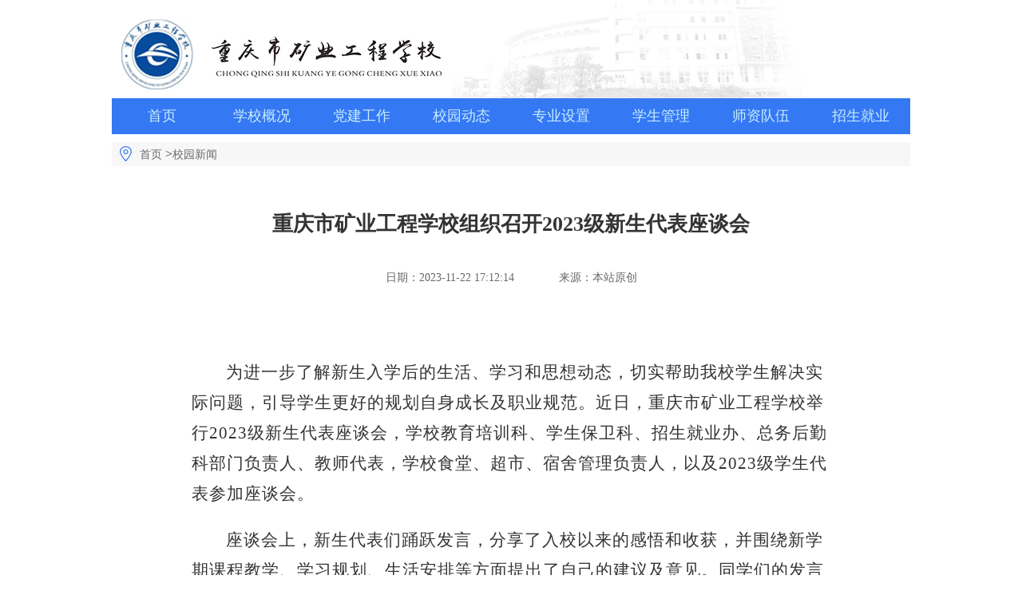

--- FILE ---
content_type: text/html
request_url: http://www.cqkygcxx.org.cn/kyxx/html/xyxw/20231122/82145.html
body_size: 5216
content:
<!DOCTYPE html>
<html>
	<head>
		<meta charset="UTF-8">
		<title>重庆市矿业工程学校</title>
		<link rel="stylesheet" href="/r/cms/kyxx/kyxx/css/index.css" />
		<link rel="stylesheet" href="/r/cms/kyxx/kyxx/css/main.css" />
		<link rel="stylesheet" href="/r/cms/kyxx/kyxx/css/content.css" />
		<script type="text/javascript" src="/r/cms/kyxx/kyxx/js/jquery-1.4a2.min.js" ></script>
		<script type="text/javascript" src="/r/cms/kyxx/kyxx/js/siteIndex_img_float.js" ></script>
		<script type="text/javascript" src="/r/cms/kyxx/kyxx/js/jquery.KinSlideshow-1.1.js" ></script>
		<script type="text/javascript" src="/r/cms/kyxx/kyxx/js/kxbdMarquee.js" ></script>
	</head>
	<body>
		<div class="pageContainer">
			<div class="container">
				<div class="header">
                  <div class="logo"></div>
                  <div class="titlehead"></div>
                </div>
                <!--
                    作者：286700740@qq.com
                    时间：2017-04-11
                    描述：导航
                -->
    
<div class="nav">
			<ul>
				<li><a href="/kyxx/html/index.html">首页</a></li>
				                        <li ><a href="/kyxx/html/xxgk/index.html">学校概况</a></li>
                        <li ><a href="/kyxx/html/djgz/index.html">党建工作</a></li>
                        <li ><a href="/kyxx/html/xydt/index.html">校园动态</a></li>
                        <li ><a href="/kyxx/html/zysz/index.html">专业设置</a></li>
                        <li ><a href="/kyxx/html/xsgl/index.html">学生管理</a></li>
                        <li ><a href="/kyxx/html/szdw/index.html">师资队伍</a></li>
                        <li ><a href="/kyxx/html/zsjy/index.html">招生就业</a></li>
			</ul>
		</div>			<div class="dh">
			<div class="dh_text">
				<a href="/kyxx/html/index.html">首页 </a> ><a href="/kyxx/html/xyxw/index.html">校园新闻</a> </div>
			</div>
		</div>
		
		<div class="content_page">
			<div class="content_title l">
				重庆市矿业工程学校组织召开2023级新生代表座谈会
			</div>
			<div class="content_info l">
				日期：2023-11-22 17:12:14　　　　来源：本站原创
			</div>

			<div class="content_main l">
				<p style="line-height: 37px; text-indent: 43px;"><span style="font-family: 方正仿宋_GBK; font-size: 21px;">为进一步了解新生入学后的生活、学习和思想动态，切实帮助我校学生解决实际问题，引导学生更好的规划自身成长及职业规范。近日，重庆市矿业工程学校举行2023级新生代表座谈会，学校教育培训科、学生保卫科、招生就业办、总务后勤科部门负责人、教师代表，学校食堂、超市、宿舍管理负责人，以及2023级学生代表参加座谈会。</span></p><p style="line-height: 37px; text-indent: 43px;"><span style="font-family: 方正仿宋_GBK; font-size: 21px;">座谈会上，新生代表们踊跃发言，分享了入校以来的感悟和收获，并围绕新学期课程教学、学习规划、生活安排等方面提出了自己的建议及意见。同学们的发言充分体现了新时代青年热爱生活、追求美好、积极向上的精神面貌，现场气氛温馨而热烈，不时掌声雷动。</span></p><p style="line-height: 37px; text-indent: 43px;"><span style="font-family: 方正仿宋_GBK; font-size: 21px;">与会老师们认真聆听学生代表们的发言，积极与同学们互动交流，就新生们关注度较高的问题进行耐心解答，并勉励同学们要珍惜机会、努力奋进，保持良好的学习态度，树立学业理想，志存高远，不负韶华，争做新时代“四有”好青年。</span></p><p style="line-height: 37px; text-indent: 43px;"><span style="font-family: 方正仿宋_GBK; font-size: 21px;">本次座谈会搭建了学校与学生之间的沟通桥梁，为2023级新生提供了反应问题、交流心得的平台，增强了师生的情感交流，提高了新生的归属感和认同感，对未来学习有了更加明确的规划，对于教育引导广大新生步入新阶段、适应新环境，坚定理想信念，促进学生健康成长具有重要意义。</span></p><p><img title="MTXX_MH20231120100332098_副本.jpg" alt="MTXX_MH20231120100332098_副本.jpg" src="/u/cms/kyxx/202311/28171140zwv0.jpg"/></p>
			</div>
            <div class="c"></div>
		</div>   
		</div>         
<div class="footer">
         	Copyright &copy; 重庆市矿业工程学校     地址：重庆市北碚城南新区安礼路98号 <br />
                                 <a href="http://beian.miit.gov.cn/" target="_blank">渝ICP备17008323号</a>     邮编：400700   招办电话：023-63223166  办公室电话：023-65254866<br />
            <img src="/r/cms/kyxx/kyxx/img/footer_img.jpg"/>
<a target="_blank" href="http://www.beian.gov.cn/portal/registerSystemInfo?recordcode=50010902000570" style="display:inline-block;text-decoration:none;height:20px;line-height:20px;"><img src="" style="float:left;"/><p style="float:left;height:20px;line-height:20px;margin: 0px 0px 0px 5px; color:#939393;">渝公网安备 50010902000570号</p></a>
         </div>		</div>
	</div>
	</body>
</html>

--- FILE ---
content_type: text/css
request_url: http://www.cqkygcxx.org.cn/r/cms/kyxx/kyxx/css/index.css
body_size: 5925
content:
body{
	margin: 0px;
	border: 0px;
	padding: 0px;
	font-family: "微软雅黑";
	font-size: 16px;
	color: #333333;
}
a{
cursor:pointer
}
div,a,ul{
	margin: 0px;
	border: 0px;
	padding: 0px;
}
time{
	cursor: default;
}
.header{
	width: 1000px;
	height: 123px;
	margin: auto;
	background-image: url(../img/header_bg.jpg);
	background-position: right;
	background-repeat: no-repeat;
	
}
.logo{
	width: 91px;
	height: 90px;
	float: left;
	margin: 22px 16px 0px 12px;
	background-image: url(../img/logo.png);
}
.titlehead{
	width: 392px;
	height: 80px;
	float: left;
	background-image: url(../img/title.png);
	background-repeat: no-repeat;
	margin-top: 39px;
}
.sy_sc{
	width: 160px;
	height: 22px;
	float: right;
	margin-top: 10px;
	line-height: 22px;
	color: #666666;
	font-size: 13px;
	}
.sy_sc img{
	word-spacing: 4px;
}
.sy_sc a{
	color: #666666;
	text-decoration: none;
}
.sy_sc a:hover{
	text-decoration: underline;
}
/*导航样式*/

.nav{
	width: 1000px;
	height: 45px;
	margin: auto;
	background-color: #3578f4;
	color: #c9eeff;
	font-size: 18px;
}
.nav ul{
	list-style-type: none;
	float: left;
	}
	
.nav ul li{
	width: 125px;
	height: 45px;
	line-height: 45px;
	text-align: center;
	float: left;
	}
.nav ul li a{
	display: block;
	color: #c9eeff;
	width: 125px;
	height: 45px;
	line-height: 45px;
	text-align: center;
	float: left;
	text-decoration: none;

}
.nav ul li a:hover{
	background-color: #e4ebf9;
	color: #3578f4;
	font-weight: bolder;
}

/*校园新闻样式*/

.xyxw{
	width: 1000px;
	height: 313px;
	margin: auto;
	margin-top: 15px;
	
	}
.new_img{
	width: 573px;
	height: 312px;
	float: left;
	
}
.new_img img{
	width: 573px;
	height: 312px;
}
.xyxw_ul{
	width: 402px;
	height: 313px;
	float: right;
	}
.xyxw_dh{
	width: 382px;
	height: 32px;
	background-image: url(../img/bq_bg.jpg);
	background-repeat: no-repeat;
	background-position: left;
	border-bottom: 1px #3578f4 solid;
	padding-left: 20px;
	color: #3578f4;
	font-size: 18px;
}
.xyxw_dh a{
	color: #3578f4!important;
}
.xyxw_ul ul{
	width: 402px;
	height: 280px;
	list-style-type: none;
	margin-top: 10px;
}
.xyxw_ul li{
	width: 402px;
	height: 42px;
	list-style-image: url(../img/list.png);
	line-height: 42px;
	list-style-position: inside;
	
}
.xyxw_ul li a{
	color: #333333;
	text-decoration: none;
}
.xyxw_ul li a:hover{
	color: #3578f4;
}
.xyxw_ul li time{
	float: right;
}

/*公示公告、学生风采*/

.gsgg_xsfc{
	width: 1000px;
	height: 320px;
	margin: auto;
	margin-top: 15px;
}
.gsgg{
	width: 603px;
	height: 320px;
	float: left;
}
.gsgg_dh{
	width: 583px;
	height: 32px;
	background-image: url(../img/bq_bg.jpg);
	background-repeat: no-repeat;
	background-position: left;
	border-bottom: 1px #3578f4 solid;
	padding-left: 20px;
	color: #3578f4;
	font-size: 18px;
}
.gsgg_dh a{
	color: #3578f4!important;
}
.gsgg_ul{
	width: 603px;
	height: 252px;
	margin-top: 10px;
	}
.ul_left{
	width: 42px;
	height: 252px;
	float: left;
	color: #999999;
	font-size: 12px;
}
.ul_left span{
	color: #666666;
	font-size: 16px;
}
.ul_1{
	width: 67px;
	height: 41px;
	text-align: center;
	background-color: #e8e8e8;
	border-radius: 2px;
	margin-top: 10px;
}
.ul_right{
	width:600px;
	height: 252px;
	float: right;
	
}
.ul_right ul{
	width: 600px;
	height: 252px;
	list-style-type: none;
	
}
.ul_right li{
	list-style-type: none;
	width:600px ;
	height: 45px;
        list-style-image: url(../img/list.png);
	border-bottom: 1px #dddddd solid;
	list-style-position: inside;
	line-height: 45px;
	margin-top: 5px;
}
.ul_right li a{
	color: #333333;
	text-decoration: none;
}
.ul_right li a:hover{
	color: #3578f4;
}
.ul_right li time{
	float: right;
}

/*学生风采样式*、
 * 
 */
.xsfc{
	width: 358px;
	height: 320px;
	float: right;
	}
.xsfc_dh{
	width: 338px;
	height: 32px;
	background-image: url(../img/bq_bg.jpg);
	background-repeat: no-repeat;
	background-position: left;
	border-bottom: 1px #3578f4 solid;
	padding-left: 20px;
	color: #3578f4;
	font-size: 18px;
}
.xsfc_dh a{
	color: #3578f4!important;
}
.xsfc_list{
	width:358px;
	height:80px;
	margin-top:10px;
	}
.xsfc_list img{
	width:138px;
	height:80px;
	border:0;
	float:left;
}

.xsfc_list h1{
	width:205px;
	height:60px;
	line-height: 20px;
	float:left;
	display: block;
	margin-left:10px;
	margin-top: 0px;
	text-align: justify;
	}
.xsfc_list h1 a{
	font-size: 16px;
	font-weight: normal;
	color: #333333;
	text-decoration: none;
}
.xsfc_list h1 a:hover{
	font-size: 16px;
	font-weight: normal;
	text-decoration: underline;
	color: #3578f4;
}

/*校园风采*/
.xyfc{
	width: 1000px;
	height: 258px;
	margin: auto;
	margin-top: 8px;
}
.xyfc_dh{
	width: 980px;
	height: 32px;
	background-image: url(../img/bq_bg.jpg);
	background-repeat: no-repeat;
	background-position: left;
	border-bottom: 1px #3578f4 solid;
	padding-left: 20px;
	color: #3578f4;
	font-size: 18px;
}
.xyfc_dh a{
	color: #3578f4!important;
}
.box_img{
	width: 1000px;
	height: 220px;
	float: left;
	overflow: hidden;
}
.box_img ul{
	margin-top:20px;
	padding: 0;
}
.box_img li{
	width:250px;
	height:220px;
	display: block;
	float: left;
}
.box_img li img{
	width: 229px;
	height: 153px;
	margin: 0 auto;
}
.box_img li p{
	width: 250px;
	height: 30px;
	line-height: 30px;
	margin: 0 auto;
	text-align: center;
}
.img_1{
	width: 229px;
	height: 153px;
	float: left;
	margin: 15px 25px 10px 0px;
}
.img_4{
	width: 229px;
	height: 30px;
	float: right;
	margin: 15px 0px 10px 0px;
}
.text_1{
	width: 229px;
	height: 30px;
	float: left;
	line-height: 30px;
	text-align: center;
	margin: 0px 25px 10px 0px;
}
.text_4{
	width: 229px;
	height: 30px;
	float: right;
	line-height: 30px;
	text-align: center;
	margin: 0px 0px 10px 0px;
}

/*底部样式*/

.footer{
	width: 1000px;
	height: 150px;
	margin: auto;
	color: #666666;
	font-size: 14px;
	text-align: center;
	line-height: 32px;
	background-color: #f7f7f7;
	border-top: 4px #3578f4 solid;
	padding-top: 20px;
	/*word-spacing: 10px;*/
	/*letter-spacing: 1px;*/
	
}


--- FILE ---
content_type: text/css
request_url: http://www.cqkygcxx.org.cn/r/cms/kyxx/kyxx/css/main.css
body_size: 916
content:
@charset "utf-8";
/* 整个网站通用样式 */
/****************/

 /* 图片无边框 */
img {
    border: 0;
}

/* 表格设置合并边框   注意：如果网页中用到了table的cellspace属性，会将页面的间距全部置为0，请慎用下面的样式 */
table {
    border-collapse: collapse;
}

/*行距*/
/*注:设计规范要求12px字体行距22px;14px字体行距26px; */
.line-height22 {
    line-height: 22px;
}

.line-height26 {
    line-height: 26px;
}

.c{clear: both;}
.l{float: left;}
.r{float: right;}
a{text-decoration: none;color:#0f0f0f;}
a:hover{color:#1B7AD4;}
ul{list-style:none;}
.dis{display:block;}
.undis{display:none;}


.nav-hover a {
	display: block;
	width: 105px;
	height: 45px;
	background: #d9eefe!important;
	color: #1b71be!important;
	text-align: center;
	font-weight: bold;
	font-size: 20px;
	font-family: "微软雅黑";
}

--- FILE ---
content_type: text/css
request_url: http://www.cqkygcxx.org.cn/r/cms/kyxx/kyxx/css/content.css
body_size: 2907
content:
li{list-style: none;}
.dh{
	height:40px;
	width:1000px;
	background-color: #FFFFFF;
	margin:0 auto;
}
.dh_text{
	width:965px;
	height:30px;
	line-height: 30px;
	background: url(../img/dh_icon.png) no-repeat 10px 5px;
	padding-left:35px;
	background-color: #f7f7f7;
	margin-top:10px;
}
.dh_text a{
	font-size: 14px;
	color:#6a6a6a;
}
.dh_text a:hover{
	text-decoration: none;
	color:#3578f4;
	font-size: 14px;
}

.content_page{
	width:960px;
	padding:20px;
	background-color: #FFFFFF;
	margin:0 auto;
}
.content_title{
	width:960px;
	font-size:26px;
	font-weight: bold;
	text-align: center;
	margin-top: 25px;
}
.content_info{
	width:960px;
	height:100px;
	line-height: 100px;
	text-align: center;
	font-size: 14px;
	font-weight: lighter;
	color:#666666;
}
.content_zy{
	background-color: #f7f7f7;
	width:960px;
	height:100px;
}
.zy_left{
	width:80px;
	height:80px;
	margin-top: 10px;
	background-image:url(../img/content.png); 
	background-repeat:no-repeat;
	background-position:80% 0%;
}
.zynr{
	width:800px;
	height: 65px;
	line-height: 30px;
	margin-top: 10px;
	overflow:hidden;
	text-overflow:ellipsis;
	text-indent: 2em;
	padding-top:10px;
	font-size: 14px;
	letter-spacing: 1px;
	color:#666666;
	
}
.zy_right{
	width:80px;
	height:80px;
	margin-top: 10px;
	background-image:url(../img/content1.png); 
	background-repeat:no-repeat; 
	background-position:20% 100%;
}


.content_main{
	width:800px;
	margin:0 auto;
	text-indent: 2em;
	margin-top:30px;
	line-height:30px;
	margin-left:80px;
	font-size:16px;
	letter-spacing: 1px;
}
.content_main p{
	margin-top:20px;
}

.content_line{
	width:100%;
	height:20px;
	border-bottom:2px solid #1D72CC;
}

.xgwz{
	width:900px;
	height:260px;
	padding: 50px;
	background-color: #FFFFFF;
	margin-bottom:20px;
}
.xgwz h1{
	width:850px;
	height:30px;
	line-height: 30px;
	text-align: left;
	font-size:18px;
	font-weight: bold;
	border-bottom: 1px solid #3578f4;
	padding-left: 50px;
}

.xgwz ul{
	margin:0;
	margin-top:10px;
	padding:0;
	padding-left: 50px;
	padding-top:20px;
	padding-bottom:20px;
	display: block;
	float: left;
	background-color: #f0f0f0;
}
.xgwz ul li{
	height:40px;
	width:765px;
	display: block;
	float: left;
	background: url(../img/list.png) no-repeat 0 17px;
	padding-left:15px;
}

.xgwz ul li a{
	width:620px;
	height:40px;
	line-height: 40px;
	font-size:16px;
	display: block;
	white-space:nowrap;
	overflow:hidden;
	text-overflow:ellipsis;
	float: left;
}

.xgwz ul li a:hover{
	color:#3578f4;
	text-decoration: none;
}

.xgwz ul li span{
	width:100px;
	height:40px;
	line-height: 40px;
	font-size:16px;
	display: block;
	float: right;
	text-align: right;
	color:#999999;
}

#pageContainer{
	background-color: #FFFFFF;
}
.footer{
	background-color:#f7f7f7;
}



--- FILE ---
content_type: application/javascript
request_url: http://www.cqkygcxx.org.cn/r/cms/kyxx/kyxx/js/siteIndex_img_float.js
body_size: 6053
content:

//---------------------------------���÷�����ʼ---------------------------------
function $$(element){
    if(arguments.length>1){
        for(var i=0,elements=[],length=arguments.length;i<length;i++)
            elements.push($$(arguments[i]));
        return elements;
    }
    if(typeof element=="string")
        return document.getElementById(element);
    else
        return element;
}
Function.prototype.bind=function(object){
    var method=this;
    return function(){
        method.apply(object,arguments);
    }
}
var Class={
    create:function(){
        return function(){
            this.initialize.apply(this,arguments);
        }
    }
}
Object.extend=function(destination,resource){
    for(var property in resource){
        destination[property]=resource[property];   
    }
    return destination;
}
//���������
var float_ad=Class.create();
float_ad.prototype={
    initialize:function(id,content,top,left,width){
        document.write('<div id='+id+' style="position:absolute;">'+content+'</div>');
        this.id=$$(id);
        this.top=top;
        if(left){
            this.id.style.left="15px";   
        }else{
            this.id.style.left=(document.documentElement.clientWidth-width-15)+"px";
            window.onresize=function(){
                this.id.style.left=(document.documentElement.clientWidth-width-15)+"px";
            }.bind(this);
        }
        this.id.style.top=top+"px";
       
        this.interId=setInterval(this.scroll.bind(this),20);
    },
    scroll:function(){
        this.stmnStartPoint = parseInt(this.id.style.top, 10);
        this.stmnEndPoint =document.documentElement.scrollTop+ this.top;
        if(navigator.userAgent.indexOf("Chrome")>0){
            this.stmnEndPoint=document.body.scrollTop+this.top;   
        }
        if ( this.stmnStartPoint != this.stmnEndPoint ) {
                this.stmnScrollAmount = Math.ceil( Math.abs( this.stmnEndPoint - this.stmnStartPoint ) / 15 );
                this.id.style.top = parseInt(this.id.style.top, 10) + ( ( this.stmnEndPoint<this.stmnStartPoint ) ? -this.stmnScrollAmount : this.stmnScrollAmount )+"px";
        }
    }
}
//Ư�������
var move_ad=Class.create();
move_ad.prototype={
    initialize:function(imgOption,initPosition,delay){
        this.imgOptions=Object.extend({url:"",link:"",width:120,height:120},imgOption||{});
        this.adPosition=Object.extend({left:40,top:120},initPosition||{});
        this.delay =delay;
        this.step = 1;
        this.herizonFlag=true;
        this.verticleFlag=true;
        this.id="ad_move_sg";

        var vHtmlString="<div id='"+this.id+"' style='position:absolute; left:"+this.adPosition.left+"px; top:"+this.adPosition.top+"px; width:"+this.imgOptions.width+"px;";
        vHtmlString+=" height:"+this.imgOptions.height+"px; z-index:10;text-align:right;'><a style='color: red; font-size: 12px; cursor: pointer; text-decoration: none;' onclick='hideMove()'>�ر�</a><a href='"+this.imgOptions.link+"' target='_blank'><img src='"+this.imgOptions.url+"' width="+this.imgOptions.width+" height="+this.imgOptions.height+" style='border:none;' /></a></div>";
        document.write(vHtmlString);
        this.id=$$(this.id);
        this.intervalId=setInterval(this.scroll.bind(this),this.delay);
        this.id.onmouseover=this.stop.bind(this);
        this.id.onmouseout=this.start.bind(this);
    },
    scroll:function(){
        var L=T=0;
        var B=document.documentElement.clientHeight-this.id.offsetHeight;
        var R=document.documentElement.clientWidth-this.id.offsetWidth;
        this.id.style.left=this.adPosition.left+document.documentElement.scrollLeft+"px";
        this.id.style.top=this.adPosition.top+document.documentElement.scrollTop+"px";
        this.adPosition.left =this.adPosition.left + this.step*(this.herizonFlag?1:-1);
        if (this.adPosition.left < L) { this.herizonFlag = true; this.adPosition.left = L;}
        if (this.adPosition.left > R){ this.herizonFlag = false; this.adPosition.left = R;}
        this.adPosition.top =this.adPosition.top + this.step*(this.verticleFlag?1:-1);
        if(this.adPosition.top <= T){ this.verticleFlag=true; this.adPosition.top=T;}
        if(this.adPosition.top >= B){ this.verticleFlag=false; this.adPosition.top=B; }
    },
    stop:function(){
        clearInterval(this.intervalId);   
    },
    start:function(){
        this.intervalId=setInterval(this.scroll.bind(this),this.delay);   
    }
}
//---------------------------------���÷�������---------------------------------
/*
//�ر�Ư�����
function hideMove(){
	$$("ad_move_sg").style.display="none"; 
}
//�رն������
function hideFloatLeft(){
	$$("ad_l").style.display="none"; 
}
function hideFloatRight(){
	$$("ad_r").style.display="none"; 
}

var floatHtmlLeft = '<div align="right" style="position: absolute;top:0px;right:0px;margin:2px;padding:2px;z-index:2000;"><a style="color: red; font-size: 12px; cursor: pointer; text-decoration: none;" onclick="hideFloatLeft()">�ر�</a></div><div align="center" style="color:green;font-size:23pt;font-family:����;"> <a href="#" target="_blank"><img src="zt_left.jpg" width="110" height="310" border="0"></a></div>'

var floatHtmlRight = '<div align="right" style="position: absolute;top:0px;right:0px;margin:2px;padding:2px;z-index:2000;"><a style="color: red; font-size: 12px; cursor: pointer; text-decoration: none;" onclick="hideFloatRight()">�ر�</a></div><div align="center" style="color:green;font-size:23pt;font-family:����;"> <a href="#" target="_blank"><img src="zt_right.jpg" width="110" height="310" border="0"></a></div>'


new float_ad("ad_l",floatHtmlLeft,60,true,110);
new float_ad("ad_r",floatHtmlRight,60,false,110);


new move_ad({url:"img_pf.jpg",link:"#",width:220,height:95},{left:180,top:330},30);


*/
